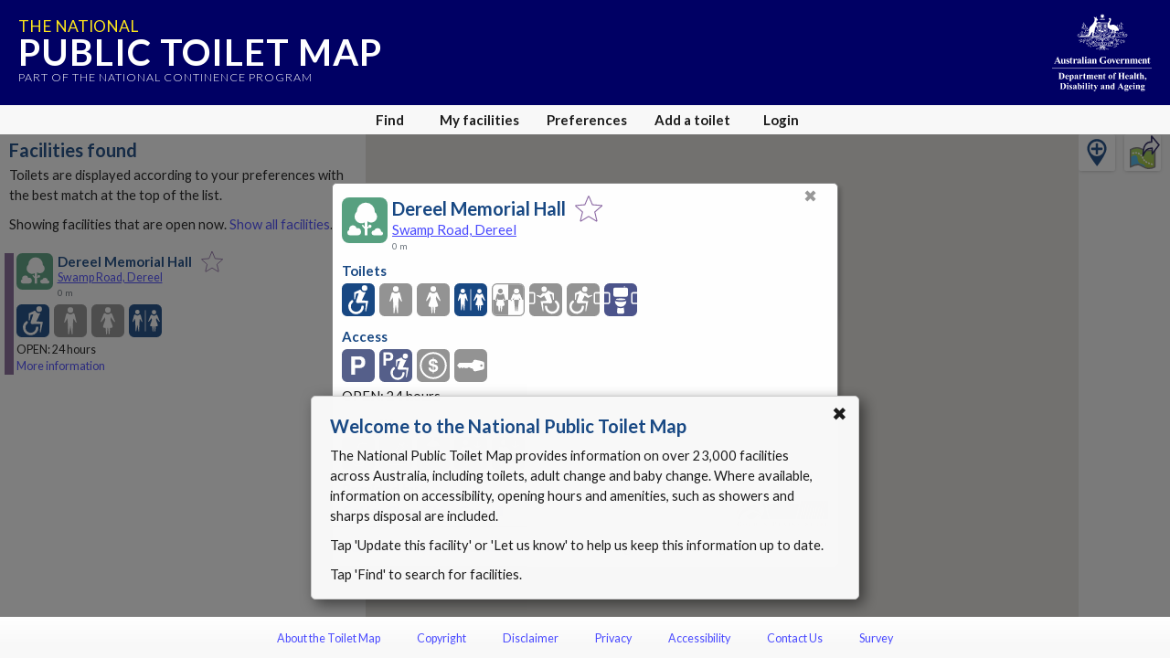

--- FILE ---
content_type: text/html; charset=utf-8
request_url: https://www.google.com/recaptcha/api2/anchor?ar=1&k=6Lfo0q0UAAAAAC4BRTCglldZarqoAaE3cZkwCAIy&co=aHR0cHM6Ly90b2lsZXRtYXAuZ292LmF1OjQ0Mw..&hl=en&v=PoyoqOPhxBO7pBk68S4YbpHZ&size=invisible&anchor-ms=20000&execute-ms=30000&cb=keqdgu84dyxc
body_size: 48874
content:
<!DOCTYPE HTML><html dir="ltr" lang="en"><head><meta http-equiv="Content-Type" content="text/html; charset=UTF-8">
<meta http-equiv="X-UA-Compatible" content="IE=edge">
<title>reCAPTCHA</title>
<style type="text/css">
/* cyrillic-ext */
@font-face {
  font-family: 'Roboto';
  font-style: normal;
  font-weight: 400;
  font-stretch: 100%;
  src: url(//fonts.gstatic.com/s/roboto/v48/KFO7CnqEu92Fr1ME7kSn66aGLdTylUAMa3GUBHMdazTgWw.woff2) format('woff2');
  unicode-range: U+0460-052F, U+1C80-1C8A, U+20B4, U+2DE0-2DFF, U+A640-A69F, U+FE2E-FE2F;
}
/* cyrillic */
@font-face {
  font-family: 'Roboto';
  font-style: normal;
  font-weight: 400;
  font-stretch: 100%;
  src: url(//fonts.gstatic.com/s/roboto/v48/KFO7CnqEu92Fr1ME7kSn66aGLdTylUAMa3iUBHMdazTgWw.woff2) format('woff2');
  unicode-range: U+0301, U+0400-045F, U+0490-0491, U+04B0-04B1, U+2116;
}
/* greek-ext */
@font-face {
  font-family: 'Roboto';
  font-style: normal;
  font-weight: 400;
  font-stretch: 100%;
  src: url(//fonts.gstatic.com/s/roboto/v48/KFO7CnqEu92Fr1ME7kSn66aGLdTylUAMa3CUBHMdazTgWw.woff2) format('woff2');
  unicode-range: U+1F00-1FFF;
}
/* greek */
@font-face {
  font-family: 'Roboto';
  font-style: normal;
  font-weight: 400;
  font-stretch: 100%;
  src: url(//fonts.gstatic.com/s/roboto/v48/KFO7CnqEu92Fr1ME7kSn66aGLdTylUAMa3-UBHMdazTgWw.woff2) format('woff2');
  unicode-range: U+0370-0377, U+037A-037F, U+0384-038A, U+038C, U+038E-03A1, U+03A3-03FF;
}
/* math */
@font-face {
  font-family: 'Roboto';
  font-style: normal;
  font-weight: 400;
  font-stretch: 100%;
  src: url(//fonts.gstatic.com/s/roboto/v48/KFO7CnqEu92Fr1ME7kSn66aGLdTylUAMawCUBHMdazTgWw.woff2) format('woff2');
  unicode-range: U+0302-0303, U+0305, U+0307-0308, U+0310, U+0312, U+0315, U+031A, U+0326-0327, U+032C, U+032F-0330, U+0332-0333, U+0338, U+033A, U+0346, U+034D, U+0391-03A1, U+03A3-03A9, U+03B1-03C9, U+03D1, U+03D5-03D6, U+03F0-03F1, U+03F4-03F5, U+2016-2017, U+2034-2038, U+203C, U+2040, U+2043, U+2047, U+2050, U+2057, U+205F, U+2070-2071, U+2074-208E, U+2090-209C, U+20D0-20DC, U+20E1, U+20E5-20EF, U+2100-2112, U+2114-2115, U+2117-2121, U+2123-214F, U+2190, U+2192, U+2194-21AE, U+21B0-21E5, U+21F1-21F2, U+21F4-2211, U+2213-2214, U+2216-22FF, U+2308-230B, U+2310, U+2319, U+231C-2321, U+2336-237A, U+237C, U+2395, U+239B-23B7, U+23D0, U+23DC-23E1, U+2474-2475, U+25AF, U+25B3, U+25B7, U+25BD, U+25C1, U+25CA, U+25CC, U+25FB, U+266D-266F, U+27C0-27FF, U+2900-2AFF, U+2B0E-2B11, U+2B30-2B4C, U+2BFE, U+3030, U+FF5B, U+FF5D, U+1D400-1D7FF, U+1EE00-1EEFF;
}
/* symbols */
@font-face {
  font-family: 'Roboto';
  font-style: normal;
  font-weight: 400;
  font-stretch: 100%;
  src: url(//fonts.gstatic.com/s/roboto/v48/KFO7CnqEu92Fr1ME7kSn66aGLdTylUAMaxKUBHMdazTgWw.woff2) format('woff2');
  unicode-range: U+0001-000C, U+000E-001F, U+007F-009F, U+20DD-20E0, U+20E2-20E4, U+2150-218F, U+2190, U+2192, U+2194-2199, U+21AF, U+21E6-21F0, U+21F3, U+2218-2219, U+2299, U+22C4-22C6, U+2300-243F, U+2440-244A, U+2460-24FF, U+25A0-27BF, U+2800-28FF, U+2921-2922, U+2981, U+29BF, U+29EB, U+2B00-2BFF, U+4DC0-4DFF, U+FFF9-FFFB, U+10140-1018E, U+10190-1019C, U+101A0, U+101D0-101FD, U+102E0-102FB, U+10E60-10E7E, U+1D2C0-1D2D3, U+1D2E0-1D37F, U+1F000-1F0FF, U+1F100-1F1AD, U+1F1E6-1F1FF, U+1F30D-1F30F, U+1F315, U+1F31C, U+1F31E, U+1F320-1F32C, U+1F336, U+1F378, U+1F37D, U+1F382, U+1F393-1F39F, U+1F3A7-1F3A8, U+1F3AC-1F3AF, U+1F3C2, U+1F3C4-1F3C6, U+1F3CA-1F3CE, U+1F3D4-1F3E0, U+1F3ED, U+1F3F1-1F3F3, U+1F3F5-1F3F7, U+1F408, U+1F415, U+1F41F, U+1F426, U+1F43F, U+1F441-1F442, U+1F444, U+1F446-1F449, U+1F44C-1F44E, U+1F453, U+1F46A, U+1F47D, U+1F4A3, U+1F4B0, U+1F4B3, U+1F4B9, U+1F4BB, U+1F4BF, U+1F4C8-1F4CB, U+1F4D6, U+1F4DA, U+1F4DF, U+1F4E3-1F4E6, U+1F4EA-1F4ED, U+1F4F7, U+1F4F9-1F4FB, U+1F4FD-1F4FE, U+1F503, U+1F507-1F50B, U+1F50D, U+1F512-1F513, U+1F53E-1F54A, U+1F54F-1F5FA, U+1F610, U+1F650-1F67F, U+1F687, U+1F68D, U+1F691, U+1F694, U+1F698, U+1F6AD, U+1F6B2, U+1F6B9-1F6BA, U+1F6BC, U+1F6C6-1F6CF, U+1F6D3-1F6D7, U+1F6E0-1F6EA, U+1F6F0-1F6F3, U+1F6F7-1F6FC, U+1F700-1F7FF, U+1F800-1F80B, U+1F810-1F847, U+1F850-1F859, U+1F860-1F887, U+1F890-1F8AD, U+1F8B0-1F8BB, U+1F8C0-1F8C1, U+1F900-1F90B, U+1F93B, U+1F946, U+1F984, U+1F996, U+1F9E9, U+1FA00-1FA6F, U+1FA70-1FA7C, U+1FA80-1FA89, U+1FA8F-1FAC6, U+1FACE-1FADC, U+1FADF-1FAE9, U+1FAF0-1FAF8, U+1FB00-1FBFF;
}
/* vietnamese */
@font-face {
  font-family: 'Roboto';
  font-style: normal;
  font-weight: 400;
  font-stretch: 100%;
  src: url(//fonts.gstatic.com/s/roboto/v48/KFO7CnqEu92Fr1ME7kSn66aGLdTylUAMa3OUBHMdazTgWw.woff2) format('woff2');
  unicode-range: U+0102-0103, U+0110-0111, U+0128-0129, U+0168-0169, U+01A0-01A1, U+01AF-01B0, U+0300-0301, U+0303-0304, U+0308-0309, U+0323, U+0329, U+1EA0-1EF9, U+20AB;
}
/* latin-ext */
@font-face {
  font-family: 'Roboto';
  font-style: normal;
  font-weight: 400;
  font-stretch: 100%;
  src: url(//fonts.gstatic.com/s/roboto/v48/KFO7CnqEu92Fr1ME7kSn66aGLdTylUAMa3KUBHMdazTgWw.woff2) format('woff2');
  unicode-range: U+0100-02BA, U+02BD-02C5, U+02C7-02CC, U+02CE-02D7, U+02DD-02FF, U+0304, U+0308, U+0329, U+1D00-1DBF, U+1E00-1E9F, U+1EF2-1EFF, U+2020, U+20A0-20AB, U+20AD-20C0, U+2113, U+2C60-2C7F, U+A720-A7FF;
}
/* latin */
@font-face {
  font-family: 'Roboto';
  font-style: normal;
  font-weight: 400;
  font-stretch: 100%;
  src: url(//fonts.gstatic.com/s/roboto/v48/KFO7CnqEu92Fr1ME7kSn66aGLdTylUAMa3yUBHMdazQ.woff2) format('woff2');
  unicode-range: U+0000-00FF, U+0131, U+0152-0153, U+02BB-02BC, U+02C6, U+02DA, U+02DC, U+0304, U+0308, U+0329, U+2000-206F, U+20AC, U+2122, U+2191, U+2193, U+2212, U+2215, U+FEFF, U+FFFD;
}
/* cyrillic-ext */
@font-face {
  font-family: 'Roboto';
  font-style: normal;
  font-weight: 500;
  font-stretch: 100%;
  src: url(//fonts.gstatic.com/s/roboto/v48/KFO7CnqEu92Fr1ME7kSn66aGLdTylUAMa3GUBHMdazTgWw.woff2) format('woff2');
  unicode-range: U+0460-052F, U+1C80-1C8A, U+20B4, U+2DE0-2DFF, U+A640-A69F, U+FE2E-FE2F;
}
/* cyrillic */
@font-face {
  font-family: 'Roboto';
  font-style: normal;
  font-weight: 500;
  font-stretch: 100%;
  src: url(//fonts.gstatic.com/s/roboto/v48/KFO7CnqEu92Fr1ME7kSn66aGLdTylUAMa3iUBHMdazTgWw.woff2) format('woff2');
  unicode-range: U+0301, U+0400-045F, U+0490-0491, U+04B0-04B1, U+2116;
}
/* greek-ext */
@font-face {
  font-family: 'Roboto';
  font-style: normal;
  font-weight: 500;
  font-stretch: 100%;
  src: url(//fonts.gstatic.com/s/roboto/v48/KFO7CnqEu92Fr1ME7kSn66aGLdTylUAMa3CUBHMdazTgWw.woff2) format('woff2');
  unicode-range: U+1F00-1FFF;
}
/* greek */
@font-face {
  font-family: 'Roboto';
  font-style: normal;
  font-weight: 500;
  font-stretch: 100%;
  src: url(//fonts.gstatic.com/s/roboto/v48/KFO7CnqEu92Fr1ME7kSn66aGLdTylUAMa3-UBHMdazTgWw.woff2) format('woff2');
  unicode-range: U+0370-0377, U+037A-037F, U+0384-038A, U+038C, U+038E-03A1, U+03A3-03FF;
}
/* math */
@font-face {
  font-family: 'Roboto';
  font-style: normal;
  font-weight: 500;
  font-stretch: 100%;
  src: url(//fonts.gstatic.com/s/roboto/v48/KFO7CnqEu92Fr1ME7kSn66aGLdTylUAMawCUBHMdazTgWw.woff2) format('woff2');
  unicode-range: U+0302-0303, U+0305, U+0307-0308, U+0310, U+0312, U+0315, U+031A, U+0326-0327, U+032C, U+032F-0330, U+0332-0333, U+0338, U+033A, U+0346, U+034D, U+0391-03A1, U+03A3-03A9, U+03B1-03C9, U+03D1, U+03D5-03D6, U+03F0-03F1, U+03F4-03F5, U+2016-2017, U+2034-2038, U+203C, U+2040, U+2043, U+2047, U+2050, U+2057, U+205F, U+2070-2071, U+2074-208E, U+2090-209C, U+20D0-20DC, U+20E1, U+20E5-20EF, U+2100-2112, U+2114-2115, U+2117-2121, U+2123-214F, U+2190, U+2192, U+2194-21AE, U+21B0-21E5, U+21F1-21F2, U+21F4-2211, U+2213-2214, U+2216-22FF, U+2308-230B, U+2310, U+2319, U+231C-2321, U+2336-237A, U+237C, U+2395, U+239B-23B7, U+23D0, U+23DC-23E1, U+2474-2475, U+25AF, U+25B3, U+25B7, U+25BD, U+25C1, U+25CA, U+25CC, U+25FB, U+266D-266F, U+27C0-27FF, U+2900-2AFF, U+2B0E-2B11, U+2B30-2B4C, U+2BFE, U+3030, U+FF5B, U+FF5D, U+1D400-1D7FF, U+1EE00-1EEFF;
}
/* symbols */
@font-face {
  font-family: 'Roboto';
  font-style: normal;
  font-weight: 500;
  font-stretch: 100%;
  src: url(//fonts.gstatic.com/s/roboto/v48/KFO7CnqEu92Fr1ME7kSn66aGLdTylUAMaxKUBHMdazTgWw.woff2) format('woff2');
  unicode-range: U+0001-000C, U+000E-001F, U+007F-009F, U+20DD-20E0, U+20E2-20E4, U+2150-218F, U+2190, U+2192, U+2194-2199, U+21AF, U+21E6-21F0, U+21F3, U+2218-2219, U+2299, U+22C4-22C6, U+2300-243F, U+2440-244A, U+2460-24FF, U+25A0-27BF, U+2800-28FF, U+2921-2922, U+2981, U+29BF, U+29EB, U+2B00-2BFF, U+4DC0-4DFF, U+FFF9-FFFB, U+10140-1018E, U+10190-1019C, U+101A0, U+101D0-101FD, U+102E0-102FB, U+10E60-10E7E, U+1D2C0-1D2D3, U+1D2E0-1D37F, U+1F000-1F0FF, U+1F100-1F1AD, U+1F1E6-1F1FF, U+1F30D-1F30F, U+1F315, U+1F31C, U+1F31E, U+1F320-1F32C, U+1F336, U+1F378, U+1F37D, U+1F382, U+1F393-1F39F, U+1F3A7-1F3A8, U+1F3AC-1F3AF, U+1F3C2, U+1F3C4-1F3C6, U+1F3CA-1F3CE, U+1F3D4-1F3E0, U+1F3ED, U+1F3F1-1F3F3, U+1F3F5-1F3F7, U+1F408, U+1F415, U+1F41F, U+1F426, U+1F43F, U+1F441-1F442, U+1F444, U+1F446-1F449, U+1F44C-1F44E, U+1F453, U+1F46A, U+1F47D, U+1F4A3, U+1F4B0, U+1F4B3, U+1F4B9, U+1F4BB, U+1F4BF, U+1F4C8-1F4CB, U+1F4D6, U+1F4DA, U+1F4DF, U+1F4E3-1F4E6, U+1F4EA-1F4ED, U+1F4F7, U+1F4F9-1F4FB, U+1F4FD-1F4FE, U+1F503, U+1F507-1F50B, U+1F50D, U+1F512-1F513, U+1F53E-1F54A, U+1F54F-1F5FA, U+1F610, U+1F650-1F67F, U+1F687, U+1F68D, U+1F691, U+1F694, U+1F698, U+1F6AD, U+1F6B2, U+1F6B9-1F6BA, U+1F6BC, U+1F6C6-1F6CF, U+1F6D3-1F6D7, U+1F6E0-1F6EA, U+1F6F0-1F6F3, U+1F6F7-1F6FC, U+1F700-1F7FF, U+1F800-1F80B, U+1F810-1F847, U+1F850-1F859, U+1F860-1F887, U+1F890-1F8AD, U+1F8B0-1F8BB, U+1F8C0-1F8C1, U+1F900-1F90B, U+1F93B, U+1F946, U+1F984, U+1F996, U+1F9E9, U+1FA00-1FA6F, U+1FA70-1FA7C, U+1FA80-1FA89, U+1FA8F-1FAC6, U+1FACE-1FADC, U+1FADF-1FAE9, U+1FAF0-1FAF8, U+1FB00-1FBFF;
}
/* vietnamese */
@font-face {
  font-family: 'Roboto';
  font-style: normal;
  font-weight: 500;
  font-stretch: 100%;
  src: url(//fonts.gstatic.com/s/roboto/v48/KFO7CnqEu92Fr1ME7kSn66aGLdTylUAMa3OUBHMdazTgWw.woff2) format('woff2');
  unicode-range: U+0102-0103, U+0110-0111, U+0128-0129, U+0168-0169, U+01A0-01A1, U+01AF-01B0, U+0300-0301, U+0303-0304, U+0308-0309, U+0323, U+0329, U+1EA0-1EF9, U+20AB;
}
/* latin-ext */
@font-face {
  font-family: 'Roboto';
  font-style: normal;
  font-weight: 500;
  font-stretch: 100%;
  src: url(//fonts.gstatic.com/s/roboto/v48/KFO7CnqEu92Fr1ME7kSn66aGLdTylUAMa3KUBHMdazTgWw.woff2) format('woff2');
  unicode-range: U+0100-02BA, U+02BD-02C5, U+02C7-02CC, U+02CE-02D7, U+02DD-02FF, U+0304, U+0308, U+0329, U+1D00-1DBF, U+1E00-1E9F, U+1EF2-1EFF, U+2020, U+20A0-20AB, U+20AD-20C0, U+2113, U+2C60-2C7F, U+A720-A7FF;
}
/* latin */
@font-face {
  font-family: 'Roboto';
  font-style: normal;
  font-weight: 500;
  font-stretch: 100%;
  src: url(//fonts.gstatic.com/s/roboto/v48/KFO7CnqEu92Fr1ME7kSn66aGLdTylUAMa3yUBHMdazQ.woff2) format('woff2');
  unicode-range: U+0000-00FF, U+0131, U+0152-0153, U+02BB-02BC, U+02C6, U+02DA, U+02DC, U+0304, U+0308, U+0329, U+2000-206F, U+20AC, U+2122, U+2191, U+2193, U+2212, U+2215, U+FEFF, U+FFFD;
}
/* cyrillic-ext */
@font-face {
  font-family: 'Roboto';
  font-style: normal;
  font-weight: 900;
  font-stretch: 100%;
  src: url(//fonts.gstatic.com/s/roboto/v48/KFO7CnqEu92Fr1ME7kSn66aGLdTylUAMa3GUBHMdazTgWw.woff2) format('woff2');
  unicode-range: U+0460-052F, U+1C80-1C8A, U+20B4, U+2DE0-2DFF, U+A640-A69F, U+FE2E-FE2F;
}
/* cyrillic */
@font-face {
  font-family: 'Roboto';
  font-style: normal;
  font-weight: 900;
  font-stretch: 100%;
  src: url(//fonts.gstatic.com/s/roboto/v48/KFO7CnqEu92Fr1ME7kSn66aGLdTylUAMa3iUBHMdazTgWw.woff2) format('woff2');
  unicode-range: U+0301, U+0400-045F, U+0490-0491, U+04B0-04B1, U+2116;
}
/* greek-ext */
@font-face {
  font-family: 'Roboto';
  font-style: normal;
  font-weight: 900;
  font-stretch: 100%;
  src: url(//fonts.gstatic.com/s/roboto/v48/KFO7CnqEu92Fr1ME7kSn66aGLdTylUAMa3CUBHMdazTgWw.woff2) format('woff2');
  unicode-range: U+1F00-1FFF;
}
/* greek */
@font-face {
  font-family: 'Roboto';
  font-style: normal;
  font-weight: 900;
  font-stretch: 100%;
  src: url(//fonts.gstatic.com/s/roboto/v48/KFO7CnqEu92Fr1ME7kSn66aGLdTylUAMa3-UBHMdazTgWw.woff2) format('woff2');
  unicode-range: U+0370-0377, U+037A-037F, U+0384-038A, U+038C, U+038E-03A1, U+03A3-03FF;
}
/* math */
@font-face {
  font-family: 'Roboto';
  font-style: normal;
  font-weight: 900;
  font-stretch: 100%;
  src: url(//fonts.gstatic.com/s/roboto/v48/KFO7CnqEu92Fr1ME7kSn66aGLdTylUAMawCUBHMdazTgWw.woff2) format('woff2');
  unicode-range: U+0302-0303, U+0305, U+0307-0308, U+0310, U+0312, U+0315, U+031A, U+0326-0327, U+032C, U+032F-0330, U+0332-0333, U+0338, U+033A, U+0346, U+034D, U+0391-03A1, U+03A3-03A9, U+03B1-03C9, U+03D1, U+03D5-03D6, U+03F0-03F1, U+03F4-03F5, U+2016-2017, U+2034-2038, U+203C, U+2040, U+2043, U+2047, U+2050, U+2057, U+205F, U+2070-2071, U+2074-208E, U+2090-209C, U+20D0-20DC, U+20E1, U+20E5-20EF, U+2100-2112, U+2114-2115, U+2117-2121, U+2123-214F, U+2190, U+2192, U+2194-21AE, U+21B0-21E5, U+21F1-21F2, U+21F4-2211, U+2213-2214, U+2216-22FF, U+2308-230B, U+2310, U+2319, U+231C-2321, U+2336-237A, U+237C, U+2395, U+239B-23B7, U+23D0, U+23DC-23E1, U+2474-2475, U+25AF, U+25B3, U+25B7, U+25BD, U+25C1, U+25CA, U+25CC, U+25FB, U+266D-266F, U+27C0-27FF, U+2900-2AFF, U+2B0E-2B11, U+2B30-2B4C, U+2BFE, U+3030, U+FF5B, U+FF5D, U+1D400-1D7FF, U+1EE00-1EEFF;
}
/* symbols */
@font-face {
  font-family: 'Roboto';
  font-style: normal;
  font-weight: 900;
  font-stretch: 100%;
  src: url(//fonts.gstatic.com/s/roboto/v48/KFO7CnqEu92Fr1ME7kSn66aGLdTylUAMaxKUBHMdazTgWw.woff2) format('woff2');
  unicode-range: U+0001-000C, U+000E-001F, U+007F-009F, U+20DD-20E0, U+20E2-20E4, U+2150-218F, U+2190, U+2192, U+2194-2199, U+21AF, U+21E6-21F0, U+21F3, U+2218-2219, U+2299, U+22C4-22C6, U+2300-243F, U+2440-244A, U+2460-24FF, U+25A0-27BF, U+2800-28FF, U+2921-2922, U+2981, U+29BF, U+29EB, U+2B00-2BFF, U+4DC0-4DFF, U+FFF9-FFFB, U+10140-1018E, U+10190-1019C, U+101A0, U+101D0-101FD, U+102E0-102FB, U+10E60-10E7E, U+1D2C0-1D2D3, U+1D2E0-1D37F, U+1F000-1F0FF, U+1F100-1F1AD, U+1F1E6-1F1FF, U+1F30D-1F30F, U+1F315, U+1F31C, U+1F31E, U+1F320-1F32C, U+1F336, U+1F378, U+1F37D, U+1F382, U+1F393-1F39F, U+1F3A7-1F3A8, U+1F3AC-1F3AF, U+1F3C2, U+1F3C4-1F3C6, U+1F3CA-1F3CE, U+1F3D4-1F3E0, U+1F3ED, U+1F3F1-1F3F3, U+1F3F5-1F3F7, U+1F408, U+1F415, U+1F41F, U+1F426, U+1F43F, U+1F441-1F442, U+1F444, U+1F446-1F449, U+1F44C-1F44E, U+1F453, U+1F46A, U+1F47D, U+1F4A3, U+1F4B0, U+1F4B3, U+1F4B9, U+1F4BB, U+1F4BF, U+1F4C8-1F4CB, U+1F4D6, U+1F4DA, U+1F4DF, U+1F4E3-1F4E6, U+1F4EA-1F4ED, U+1F4F7, U+1F4F9-1F4FB, U+1F4FD-1F4FE, U+1F503, U+1F507-1F50B, U+1F50D, U+1F512-1F513, U+1F53E-1F54A, U+1F54F-1F5FA, U+1F610, U+1F650-1F67F, U+1F687, U+1F68D, U+1F691, U+1F694, U+1F698, U+1F6AD, U+1F6B2, U+1F6B9-1F6BA, U+1F6BC, U+1F6C6-1F6CF, U+1F6D3-1F6D7, U+1F6E0-1F6EA, U+1F6F0-1F6F3, U+1F6F7-1F6FC, U+1F700-1F7FF, U+1F800-1F80B, U+1F810-1F847, U+1F850-1F859, U+1F860-1F887, U+1F890-1F8AD, U+1F8B0-1F8BB, U+1F8C0-1F8C1, U+1F900-1F90B, U+1F93B, U+1F946, U+1F984, U+1F996, U+1F9E9, U+1FA00-1FA6F, U+1FA70-1FA7C, U+1FA80-1FA89, U+1FA8F-1FAC6, U+1FACE-1FADC, U+1FADF-1FAE9, U+1FAF0-1FAF8, U+1FB00-1FBFF;
}
/* vietnamese */
@font-face {
  font-family: 'Roboto';
  font-style: normal;
  font-weight: 900;
  font-stretch: 100%;
  src: url(//fonts.gstatic.com/s/roboto/v48/KFO7CnqEu92Fr1ME7kSn66aGLdTylUAMa3OUBHMdazTgWw.woff2) format('woff2');
  unicode-range: U+0102-0103, U+0110-0111, U+0128-0129, U+0168-0169, U+01A0-01A1, U+01AF-01B0, U+0300-0301, U+0303-0304, U+0308-0309, U+0323, U+0329, U+1EA0-1EF9, U+20AB;
}
/* latin-ext */
@font-face {
  font-family: 'Roboto';
  font-style: normal;
  font-weight: 900;
  font-stretch: 100%;
  src: url(//fonts.gstatic.com/s/roboto/v48/KFO7CnqEu92Fr1ME7kSn66aGLdTylUAMa3KUBHMdazTgWw.woff2) format('woff2');
  unicode-range: U+0100-02BA, U+02BD-02C5, U+02C7-02CC, U+02CE-02D7, U+02DD-02FF, U+0304, U+0308, U+0329, U+1D00-1DBF, U+1E00-1E9F, U+1EF2-1EFF, U+2020, U+20A0-20AB, U+20AD-20C0, U+2113, U+2C60-2C7F, U+A720-A7FF;
}
/* latin */
@font-face {
  font-family: 'Roboto';
  font-style: normal;
  font-weight: 900;
  font-stretch: 100%;
  src: url(//fonts.gstatic.com/s/roboto/v48/KFO7CnqEu92Fr1ME7kSn66aGLdTylUAMa3yUBHMdazQ.woff2) format('woff2');
  unicode-range: U+0000-00FF, U+0131, U+0152-0153, U+02BB-02BC, U+02C6, U+02DA, U+02DC, U+0304, U+0308, U+0329, U+2000-206F, U+20AC, U+2122, U+2191, U+2193, U+2212, U+2215, U+FEFF, U+FFFD;
}

</style>
<link rel="stylesheet" type="text/css" href="https://www.gstatic.com/recaptcha/releases/PoyoqOPhxBO7pBk68S4YbpHZ/styles__ltr.css">
<script nonce="z3fKgMPKbhC0TMKYnzZ3Cg" type="text/javascript">window['__recaptcha_api'] = 'https://www.google.com/recaptcha/api2/';</script>
<script type="text/javascript" src="https://www.gstatic.com/recaptcha/releases/PoyoqOPhxBO7pBk68S4YbpHZ/recaptcha__en.js" nonce="z3fKgMPKbhC0TMKYnzZ3Cg">
      
    </script></head>
<body><div id="rc-anchor-alert" class="rc-anchor-alert"></div>
<input type="hidden" id="recaptcha-token" value="[base64]">
<script type="text/javascript" nonce="z3fKgMPKbhC0TMKYnzZ3Cg">
      recaptcha.anchor.Main.init("[\x22ainput\x22,[\x22bgdata\x22,\x22\x22,\[base64]/[base64]/bmV3IFpbdF0obVswXSk6Sz09Mj9uZXcgWlt0XShtWzBdLG1bMV0pOks9PTM/bmV3IFpbdF0obVswXSxtWzFdLG1bMl0pOks9PTQ/[base64]/[base64]/[base64]/[base64]/[base64]/[base64]/[base64]/[base64]/[base64]/[base64]/[base64]/[base64]/[base64]/[base64]\\u003d\\u003d\x22,\[base64]\\u003d\\u003d\x22,\x22JMKcWhbDh8OEwoNTw6g1EsOZFwzDghPCuSAyw60qw67Du8Kcw6/CsWIRLUpuUMO8CsO/K8ORw7TDhSlrwovCmMO/Rg8jdcObesOYwpbDmcOCLBfDlcKYw4Qww60EWyjDp8KOfQ/Cq3xQw47Co8KEbcKpwq/CnV8Qw6LDpcKGCsOLFsOYwpAkKnnCkyMPd0hjwp7CrSQsIMKAw4LCuxLDkMOXwpMODw3ClHHCm8O3wrZgElR9wqMgQVvCtg/CvsOGQzsQwobDsAgtUF8YeXoGWxzDoy99w5ESw55dIcKiw4ZofMOndsK9woRpw6o3cwdcw7zDvnZww5V5PsODw4UywozDp07CsxQ+Z8O+w792wqJBVMKpwr/[base64]/CpcKzSHUQwptYby7CicOKwr0Ywr92wrrCh27CosKFNQDCpzRYS8OsWirDmycVTsKtw7FQGmBofcOLw75CA8KoJcOtJmpCAmvCscOlbcO+bE3Co8OhNSjCnSXCvSgKw5PDtnkDcMONwp3DrXUBHj0Jw7fDs8O6QiEsNcOnEMK2w47CqU/[base64]/DmcKYwrhpAsOzaE7DsT8cwoBVw5BlFWU5wp7DgMOzw7QUHGtFACHCh8KfEcKrTMOww7h1Ox8rwpIRw7zClRwHw4LDlsKVFcO+DsKOHcKpZX7CsEJUcUrDv8KkwpdiNMOww67Ds8KURl/CkQrDrcOCI8KNwoARwq/Dt8OkwrDDvsKPZMOAw5/CiVkvZsO5wrnCscO9HnPCj2wJE8O4F1pwwpHDgsOrZXDDj1gCYcOfwo19Xk5vKyTCjcKRw6F3a8OPCiTCkA7DtcK3w7MdwrISwrHDiW/DgXIawoLCssKdwopwKsKxVMOnBQPCgMKjEmwNwpFCKn4sTG7CncKdwrQDLmRsJ8Kcwp3Dn3jDvMK4w49HwopYwrTDgsKnAUctHcOLBDfCiz/DsMO7w4RhEF7CnMKTU1/[base64]/w6fCgcO5w54iwrLDvcOvMQNzw6FrcsOvYDlSwoY6w7zDiVpFLF7CiC3Dm8OPw6VaI8Kowp03wqMFw4jDh8KIP39Ewr3Ct28VLcO0OsKjFcO4wpvCgwshYcKjwoLCg8OwBnxjw5/DtsO1wpBGccOuw7nCsCY6TnrDoEjDvMOHw4xsw6nDksKfwqHDrDjDs0jCkSbDmcO3wpBKw7lfZ8KxwrNibBgqbMKQKnNLBcKqwoxuw5HCkwvDt1vDpH3DqcKnw47DvXzDl8O7w7nDomLDtcKtw4bCjTxnw4Qzw6Ekw5AcdisAEsKuwrAPwpDDgcK9wrnDt8KDPC/[base64]/[base64]/DhV7CkHEuwpvCqcOkw5rDuBXDs8KzKk8wFcKLw7rDqGldwr3DnMOgwpXDvsK6LC3CkEhDMClsdxDDnFrCtHLDsnYfwqlVw4jDr8O4Wmkow5PDmMOvw6BlVHXDrMKqcsOiYMObJMKTwrZQI0UUw7BEw5TDhULDpcK/XcKiw53DnsK0w7zDuAh8SkVHw4hYK8Kcw6UoeDTDhwPCo8OFw7HDpMKlw7fCkMKjLSDDl8Ohw6DCqH/DosObKG/DoMOgwoXDuA/CpUsAw4otwozCt8OgeFZ7AmjClsOSwpvCmMOsU8OgdcOqKcK3WMKgGMOcTwnCuRJ6ZcKqwojDoMOUwqPCnmpFMsKKwpLDoMO1Wg8nwoLDn8KdJV3CvCodeQTCuw4aQsOvexXDlAI/bXrCjsKhCmvClV4TwrVsI8OgecOAw7fDlMO+wrpfwo/CuBXCucOhwrXCtHcqw7zCtcKJwpYDw69oHcOSw6geAcOXQ1AwwpTCu8OFw4NMwqpwwp3CjMKFWsOvCMOuBcKkAcOCw6QzLgjDum3DqsOkwpEddcK1O8KNeB3DmcOww41uwr/CoUfDu0fDkMOGw5RPw4BVZ8OWwpzCjcO7K8K3RMOPwoDDq0EBw4REcx4QwrQzwqU/woooVAIwwq/CkgRKfsKGwqlTw6XDnSvCvRdlW3LDm1nCusOawr9twqnClBXDrcOTwp/ClsONag90woXCt8O3fcO9w6fDoEzCtWvDjMOOw7fCqcKpa2/DvnzDhnbDjMKlQcOvUm9uQ3cvwo7CmzFJw4bDmMOyOMKyw5/DjHg/w61pT8OkwrA+YW9rDXHCuyXCqkJvZ8O8w6h+EMO/woAtaCHCknYQw43DrsKIKsKlVcKPN8OPwovCmMK/w4tTwoIKQcOQc0DDo3Nyw5nDqx7CsQsuwpxaB8OdwpA/wrfCpsOZwohlbSApwoTCrMOPTXPDk8KHXcKfw4Q8w51IDsOEBsKkIcKgw7p3JsOpEQXCr3EcYnp9w5/[base64]/Dv23CpxHCqsKvwrUDAn7DgMK+BcOewrt+AXTDmsKKHMKGwoDCpcO9ZcOaEz0DEsOCBAlRwrrCpcK1TsOxwr9Ce8K/[base64]/[base64]/[base64]/w4vCphNYF1cYw5TCgGgPw5rDtHDDnsKjwqJbUgPCusKmCyvDisO1WUfCoRnCu2YwL8KBw7TCpcO2w49/csKsAMKQwoJkw63CgHoHaMOPVsO6UioZw4DDhFNnwqAzLcK+UsO3GErCql8uFcO5wqDCvC3Du8OVaMO8XFoRLX0cw612NirDpHwpw7rCmWTCgXVKFQvDoA/DgsKWw54Uw7PDksKUE8ObSxpMBcOzwoIqb2/DtMKzIcKswpDCpBBtE8Oiw6oyYMKyw7U9VSFuw6l+w7zDtWhobMO2w7DDmsOiKsOqw5s9woVmwos6w7xhEzlVwoLCtsOPCHXCoSVZc8ONK8OgbcK9w7QVLyHDjcOSw6LChsKhw6TDpCvCvC/CmiTDumvChT3Ch8OLwpDDrGXCmEEzZcKIwpvCjhnCrV7DsEc6w54Wwr/DoMOLwpXDrDpwUMOiw6/CgsK4esOWwqTDocOTwpTCnzINwpMWwpRKwqRaw7LCg24zwo1uWEbDvMOgSjXCmGjCpsKKF8ONw4gDw7kbOMOywprDmcOJEmHCvTooPCjDkwJQwqVhw7PCh0t8IiXDkhsbRMKkEGRJwokMCBJ6w6LDqcKsNxZqw6dyw5p/w6QPZMOab8O/wofCisKXwrvDssOfw4VNw5vCqABOwqHCrTDCucKIe0/CiWvDucO2LcOxBigXw5cBw5FSJGbCrAVjwp0rw4FqGFsvaMOpC8OAF8KFO8Owwr9gw7jCo8K5FHDCpn5bwrYjVMKpw4bCigM4SXbCoQLDvF1/w63CqhgxT8O6NCDCsnDChSZIRw7DpsOsw6pZWcKNC8KcwrBSwrkMwqs+B2Rpwq3Dj8K/wqjCsG9Ewp7DlEwCLEJRJsOUwo3CmWTCrC4Twr7Dth0WZVQoKcOIF33CqMKVwpnCmcKrdFHDmBxiDsOTwq8VXkvCncKHwqhsC3EaScOzw6PDvibDrMO3wrdUfBXCnhpvw6xLwplGL8OBETzDh3bDncOhwo8Zw4FmGRHDv8O0ZmrCocOfw7rCicKmZCp/PsKjwq3Dhjw3dUYPwr4VAWvDrlrCqhx2W8OKw6Ivw5LChm/[base64]/Cg23Ci8OSwrrCtMKDwoROFhrDpMKdQ8OWYSDCucKpwpjCkiw8w4HClGFnworDtV4dwoTCu8O0wpV2w6Y5wpPDhsKcAMOHwpbDtzVJwospwpdaw67DtcK/w7kGw7FLJsOvID7DkA7Dp8Oqw5lmw75aw4ljw5I3Wx1cEcKZEMKFwr0lNkPDpQHDssOMCVsfD8KWMWd5w5kNw7vDj8O4w63Cu8KsLMKhLMOXd1rDmsKqJcKMw5/Ch8OAI8OLwrrCv3bDoHfDvyLCsC9zB8KBG8OnXxnDnMKZAmEfw6TCmRrCi0EmwpvDosKew6Z+wqrCvMOwA8OJCcODA8KBw6MSOi7Cly9JZQbCpcOybj9CBMKfwqUowok+fMONw5tJw6hjwrZWBMOnBcKlwrlFTCYkw7JvwpzCqcOdSsORTBvCkMOkw5hZw7/Dv8KNe8KNw5DCocOAwrM/wrTCjcOcGEfDhDA1wrDDr8OMJGdrLMOuPWHDicKxwp16w5XDssOcwq0VwrrDny9Tw6l3w6Q/wq4Sbz3ClDjCuk7Ci17Ct8OUcQjClHNOfsKoeRHCrsO6w4IwAj84InEGGsKXw47CmcOUbVTDgydMEnMBIyHCuwwIeQZmHjhRXMKZEFzDtsOrC8KCwrTDksKSUWYgFgHCjsOAc8Kvw7XDrVrDr03Do8OxwoXCnDgJWMKkwqDCqg/CgmfDoMKVwqbDnMOsQ2JZGEjDknUULT97CsObwrHDqH4QOVgjViHCpcOPQcOnfsOeL8KoPcOdwqRAMSjDrsOkGlzDoMKUw5pTA8OFw49uwrfCp0F/wp/DqGYdGMOjUMOSY8OEXwbCvH/DpBZQwqHDoRrCk14pO2XDqsKrBMO0WyvDgl57McOHwqhtNlnCgixUw7QVw4vCq8OMwr58aEnCnSTCgyg/w4fDlW18wr7DgHFXwo7CkV9kw4jCnXsgwq8LwocKwow9w6hcw6sRIcKGwrLDiQ/ClcKiJ8KiT8Kzwo7CqR1feS4BWcKwwo7CosOlAMKUwptPwoJbBVJdwojCswQDw5/CvSZGw53Ct2p5w7E2w7zDohsDwrRaw4/Ck8KNLVfDsFcMbMOpQcK9wrvCncO0Nz06PsObw6DCoD3ClsK2w7nDu8K4YsK6PW4cRwpcw5jCvCg7w4fDncOQw5tGwr0ow7vCqgXDn8KSU8KVwrorfhkNVcKuwpM/wpvCscOfw5A3PMK3K8KiT3zDlsOVwq/Ch03DoMKgVMOVIcOVKXFhQjA1w49Ow5FAw4TDgT7CilouUcOTeDDDnHIMUMOjw6PCm2RQwoLCoSJIW2bCnQzDmBoLw4I6F8OaRSF0wo0uFRJMwo7CnRzDl8OgwoxTMsOxUsOZNMKdw4shCcKqw7TDp8OYUcKgw6nCtsOdPnrDo8K2w7AZM0LDp2/DrkUiTMOZRHJiw5PCtH/DjMOlEWPDkEAiw5J1wrfClsOSwoTDr8KfcX/Cp0HCpMOTw4TCnMODOMO+w7UWwqrCgsO/LUw+fD8TOsKkwqXCnmPDh3zCsicUwqYgwo/CtsO6VsKwIAzCr04/a8OPwrLCh3p6f3F7wqvCli9zw59CZSfDv1jCrWMcBcKmw4PDg8Krw44qGUbDnMOfwpjCtcOxH8KPbMK6cMOiwpHDhl/[base64]/DFXClisIw5XCmcOEwpBnw7nDscOUwofDrG0SK8OowpLCrcKvwpdDWsO/QVnCi8OlaQzDusKKbcKWaFpidEVHwpQcRWR8bsOnYMO1w5bCg8KFw74pfMKRC8KYNCRdBMOUw5PCp2HDmQLCgHvCty0xOcKJecKPw6NYw494woVqPi/[base64]/YMO9woLDmcOIw4TDgsOrLELDqcK7bmnChcOJwqEfwrnClMK3w4FcRMOPw55rwokpwpDDokYtw6x0YsODwptbeMO3wqPCn8Kcw6RqwqDDrMOiA8K/w5Vzw77CsHJdfsKGw6wKwr7CsFXDkTrDjhEWw6hzc33DiXLDt1tNwrfDusOVNQJgw6wZMV/CqcKyw4/[base64]/[base64]/DvMOhw6vCk8KtByzCqsOzwollwoU8wr98MsO4d2F9JMOYScKtDcOAMzjCm0cdw7HDuHQOw4RtwpkIw5DCiVFiEcO1woLCinQRw53CjmzCj8KgMF3CgcOmEWgneR0lXMKMwqfDh1bCi8OKw53Dm1HDmsOQYA3DhC5mw756w6w0w5/CssKOwqJXKsKPF0rClw/ChkvCgTjDmQAXw5HDtMOVCTQwwrAiWMOow5MhbcO7GENhSsKtNcOTY8KtwrvCoGLDtwtrCMKpCArCpMOdwpDDoXI7wrxnEMKjH8OCw7HDh0BPw4/DpGhDw6/CssKkw7TDrcOmwpbCiFPDky5gw7bCnV/Cn8KfZXU9w7vCs8KeClvDqsKew5cjVGHDuCbDo8KMwobCtkwSwofDqkHCrMONw7hXwoVCw5DCjQsANMO4w5PDqz55JcOKa8K3FAPDisKwQwTCgcKBwrAMwr8OIT3Ci8OvwrAlF8K8wqYPXsKQUMO+HMK1OgZqwowTwr1nwobDuWHDrUzCtMOZwr7DssKdKMKhwrLCiB/CjcKbbMKdQlFoCiIUMcKpwoLChwQqw5HCh13CtiTDnyAqw6nCssKaw5NIb2x8w6/[base64]/CmFbDi8KVA1QVDyfCjMOiUirCrcKWwrUTwpTCsh8wwolpw4rCqlLCpcOWw6LDscONJMOOWMKxIsKNUsK+wppLFcO6w6rDtnxGWsOHMcKaPMOuKsORLRzCosKkwpkCXBXCrQ7CiMOUw43CsmQLwo0Jw5rDoTbCuWlAwpfDocKWw6/[base64]/[base64]/CjXB1wqp6w4BWwobCoTFlwofChCJsD8K5woFCwq3Ch8Klw58sw5UqDMKsfnbCmWh5Z8OZJy05w5/DvMOhJ8KPOXAtwqprYsK5d8K9wrUzwqXCjcOGeAMlw4NlwozCmQjCmcOadsOKFSDCsMKhwoVMw64Dw4jDmCDDrlpowpw7Cz/DtxNeGMOgwprDs1gTw5XCvcOBShkUw7vCtcOfw4bDuMOmCCBSwp8lwq3Chxk9YTvDnCXCusOmwrTCmAZIZ8KhCsOTworDoyTCs0DChcKwP0onw59+GU/[base64]/woV/[base64]/DnkQuBMOIQsKyw6nChh/Cp8OWIsKQAD3ChMK3A8KQw40YAgMZccODD8Oaw7rDpsOwwphFTcKGTsOuw51Nw6bDp8KcFU3DiDYFwolvVUtOw7/Ckg7Cv8OTJXpEwosMNnvDn8O8wozCvcO2w67Cv8KFwqnDvwJNwqDCkV3CksKpwq82exDDuMOqwpDCvsK5wpp/[base64]/XsOKMnjDnRAyw4XCtcK5wpNuwpzDj8OiwrgJEz/DvcOcwogMwrVYwrLCrUljw78bwpzDtVp3w5x0KVnChMKow64RPVhWwrTDjsOUOUhJHsKvw7k+wpFpXwwGaMOqwo1DER09Sx5Twp1FXcOAw6Rdwp4ow73CucKHw4BXCsKtSDLDqsOOw7vCvcKKw5lGEsKtX8OLw5/CvSVqCcKkwqrDr8KlwrsKwovCiz0pI8KqbUNSJsOtw6I5JMOMYMKIGnbCs19wGcKQCRvCgcO7VCrCkMOCwqbDnMKGF8KDwq3Dr1zCisOMw7XDpxXDt2HCkMOxLcKfw7gfSixUwowxUxMBw5jCvcKVw4XDn8Kowp3DgcOAwotQecOfw6/Ch8O9w5Q3dAXDoFQOVHUXw4kVw6pnwr/DqHTDimUBGC/DgsOESA3CjynCtcK3EQfCpsKxw6vCpcKGP2F3Pl58J8KZw6IkHwHCqFlWw4XDqFxJw5QNwrTCs8OYMcOAwpLDrcOwUirCnMOjFsONwrNswrLCgsKSBmfDg1NFw63Do3EuVMKPcEFVw6jCm8Kow5LDisO3M3TCpg0EJcO7F8K/asODw5d9CS/DoMO+w5HDjcOfwrPCvsKhw6oDEsKNw4nDucOfYBfClcOXfsOLw6R1w4TCp8OXwrckN8KufcO6wqQOwrPDv8KWeEXCocKlw6TDj105wqUnEcK6wpZnf1/DoMKQRV1bw4HDglM7wrfCpQvCtTTClQfCniYpwqfDocKdw4nCl8OHwqQgcMOlZ8OIbcKcFFTCjcKPKSB/woHDmmd4woUdJzxcPU1Xw77Co8OswoPDl8OvwoZvw50rQz4Mwod6VTLClcOBw7LCncKew6PDqxjDsFgzw5jCvsORIsO+QADCu3rDn1bCq8KVbiw2UEzCrlrDhsKrwrd3Zh5sw6TDpR8bY0XCqiLDvihYCgjDn8KgecORZCh/wqAyH8KZw7sUdCE4GMONwonClsOXJFdIw6DDmsO0J1Qaf8OdJMOzRx3DiGEWwrXDtMKrw4gfC1DCkcKdCMKwQHHCgS3CgcOoakA9AFjClsODwr0QwphRMsOJVsKNwq7CgMOOPU1vwoM2acOMX8Oqwq7DomQdKcOpwph2AjsBEcO6w5/Cg3LDlMOXw6PDq8KTwq/Cm8KkMcK1GC4NW0TDtcK5w50xMsKFw4TChGfClcOuwprCl8KQw47DncKiwq3ChcKawpAYw75GwpnCq8OcVlTDscKCKx51w6kRXiMXw5bCnHDCumjClMOnw7cCGWHCoTM1w7LCrnHDq8K3RMKCZ8Kwej/CgsKmcVzDr2sYDcKeaMO9w4Efw4RkPiknwrBlw7c4SsOpEcO4wr94EMOqw7PCpcKifxZfw7g3w4XDhQVCw7nDh8KCKDfDgcK4w4EIH8OuVsKbwobDk8OMKsOTT2Z5wqwqZMOjLsKtw4nDvRc+wqNPOGVfwp/DnMOEccOxwrNbw7/DucOfw5zCpwVZGcKWbsOHFgHDnFPCiMO0woDDlcOmwqvCicK5W3t8wogkbzJqGcOFcivDhsKnf8KzFMKNw5/CqnDDog0zwp4mw71nwr7Cs0VKF8KUwoDClFUCw5h9AsKowpjCh8Owwqx5JsK4Ji4/wqLDu8K3UsKgbsKmAcK3wo8fw7zDlTwEw5h3KDA+w4jDqMOrw5zDhW4RccOyw5TDn8KFYcOnG8OGdDoZw5oWw6jCpMK1wpXCu8OydcKrwptvwopTdcOnwoXCo29tWsOfEMOYwptPMVbDvQ7Dv1vDlxPDqMOgw5Ujw7DDocOHw49zMArCpCjDmSBpw7IlaH/CqHrClsKXw65OJHYuwpTCs8KHwoPCjMKxCGMsw7IXwo1xLz5wR8KbUwTDncOMw7bDo8K/wpzDjsOdwrvCuy3CtcO3FDXCgC0wG1drworDp8O6LMKsKMKudmHDgMOIw7M1RsK8BlNzccKYY8K9QiLCi3PDjMOhwpvDn8O/fcOxwoTDlMKew4bDl1AZw6cNwrw+bHI4UC9rwpvDiVTCsH3CigzDjS3DhTnDsA3DlcOww50dAVLCkWFnDMOrwqkvwo3DucKRwpE/w6JLNMOMOcORwrRsLMKlwpDCmsKcw6xnw59Uw7cRwplTAsKvwp1XITrCoUYuw7DDs1/CocKqwpsnJXbCrCBzwqZkwqExK8O/dsOEwoEZw5l2w5MEwoZQXWzDtybCqQrDjntiw6XDmcK3a8OYw7LDgcKzwo/DtsKJwqjDu8Ktw6LDk8OrDyt+TVE3worCphd5XMKDIcOGDsKlwp9VwojDuCBbwo0Twphfwr5KYWYHw70gcScbNMKaGcO6EC8Dw5zDtsKnw7jDh00iVMOAAR/[base64]/DvcOlKMOwwoTDnj3DhxImwpU+wrZMwp8gbcOyY8Kkw5AqajzDr3/[base64]/U1dew47Dg8OFCVHDisK9w4fDgsKUA3s8WyvDpMORR8OfUy4EBVkewpfCmgJ/w6nDpMOqKAgpw67CvsKtwqRlw6gGw4vCpEtqw68mETdNw5/DhsKGwo7Cj0DDmBJya8K7P8Opwq/DqcOww7QcHHVPVSwLbcOtEMKILcO8WlzDm8KAfcOlGMKgwrDCgBTCsippQlg+w4/Dk8OKGwjDk8KDL1nCrMKuTR7DqC3DkWrDhCXCssK4w4c/[base64]/DlcKawpcXB8OgLsOJFcKkwqBVwp7DrS/[base64]/wrIMK8O0KMKtwq4rBcK2w4HDrcO2YmvCvlvDv3gSw7Y+RUk9Dl7DnW7CjsOwLgl0w6URwrh0w7PDgMKaw5kDBsKawqhowrsbwpfCvBHDuVHCqMKdw5PDinvCgsOuwpHCoy7CuMOtaMK2Ll7CnDrClwTDh8OMLUIfwpXDucO/[base64]/DqsOQNsKvwrR3blLDoGrChFBPDsKdNsOfw6HDqSbDpMKoOsOFClvCtcOaGW8/ShzCmg3CusOuw5PDqQjDhWBDw49SXRggSHBnbcKvwpXDhkzCvDvDhMKFw4wuwoQowpYLZcK4M8ORw6t6MB4SfVbDg1oBecOLwoxFwoHCkcOMfMKowq/Ch8OlwozClMOOAMKJwpxeTcKYwoDCpMOvwqXDt8Onw7c+BsKBasOBw6fDhcKKwohHwrnDtsOObgQKHB5+w4h/Xn0Kwqkkw7kXZ2rCncKtw6ddwo5ZX2/Ct8O2diTCkDQFwrTCtcKFch7DoiY9wrDDusK7wp3DpMKMwpNSwqtTGEI5KcOiw6zDrxTCl2t4XijCucOWVcO0wovDu8O3w4DCp8KBwpjCtw1GwoBdX8KsScOZwobCt2EbwqksTMKrMcKaw5DDhsO3woBcOcOVwrkUPMKDLgdcw6vCiMOjwo7DsSM5VXBcQ8Kyw5/DuTtcw7s8UsOpwoAwTMK1wqjDiWdJwqQawq1/wosrwpHCsB3ClcK6Dg7Ck3jDt8KbOBvCpMK+SDbCiMOJc2Imw5/Dq3rDksO2dMOBWVXClMKKw6bCtMKxw53DuVY1b2R0b8KHOnJZwplNfMOcwp1DI0hgwpjCvxsHejhNw7fCncOqMsOywrZ4woZLwoIMwobDsC1veDYIPyVUXUzCv8OpGCYIKQ/DpFTDiEbDs8KREwBVFHV0R8KRwqLDqmB/AAIKw6zCtsOMBsOXw4dXZ8OpEwAYD1DCrMKTOxnCkjM8cMO7w6DCu8OzOMK4K8O1MzvDnMOQwrTDmh/DlDlTZMKTw7jDg8O7w5wdw7Ylw6fChFLDqCpbPMOgwr/CjMKwDhxadsKQw7wOwqzDom3DvMKFcFZPwoljwow/fsK+CF8ZT8OCQMK/w67CmwVZwqhZwqHDiV0Ywpt+wrnDgsKwX8Khw4vDs3tmwrUWEnR4w7XDocKqw6/Dj8KueFfDvGPCv8KqTjsbGlTDiMKaH8O4UDJrPB1qFmHDncOAEGYDIk9pwrrDiAbDucKXw75Qw7/Cl2oRwp80wq5Yd37DtcOhJ8O4wovCg8KFa8OOf8OyFjt2JyNJJR5zwpTClkbCkVotG0vDlMKdJQXDncKIY3XCoAM/VMKlEQrDm8KrwpLDt2Q7ecKXacOPw54Kw63CgMONeiMUwrbCoMOKwoEzbWHCtcKCw5JRw63CvsOPAsOsYjtIworCkMO+w4tGwrbCsVTDhRInacKKwpclOkw5AsOJcMKOwo3DiMKpw6TDv8K/w4R2woPCjcOaGsObEsOnYB7CtsONwq9ZwrFUwpg1ey/[base64]/DmjvCuzzCkiFsw7hZwoTDqcO0wo4+LWrDsMOsw5jDvh5Tw4LDosKbWMK+woXDrA7DtMO2wpvCpsK6wrjDi8OvwrTDk1HDmcOww7gxPxdnwoPClMOrw4bDlg0ZGz3CmVNTRcKODcOkw5jDusKGwoFxwqtuI8ObRS3CuwPDgF/CncOcIsODwqI8DsOaH8O7wpTCu8K5AMKTZcO1w5TCoVlrFsKKVxrCjmjDiWrDs2Iiw74PI3DCosKywp7DocOuf8KQN8Ojb8KxO8OmOGNiw6A7dXQ3wozCkMOHHBHDjsKsVcObwoUQw6YKS8KIw6vCvsKHJcKUPQ7DgsOIITFUFGjCrQtJw4ALwrjDssK/QcKCdsKzwohVwrxJC1FJQBPDoMO7w4XCssKgQ2BOCsOOODUPw4MoL3AiAcONU8KUODLCqmPCkXRmw67CnW/DvV/CuFpswppgSQJFFsK/[base64]/[base64]/wrV/Oz3CiBXDkMKWw7YFwqJSw7vDmlvCtMOswq3DusOmRUtcwqvDu0nDosOyWwXCnsKJIMK3wpXDnQvCkMODEcO6MWLDvl5Vwq/DiMKjZsO+woPCjMORw7fDtD8Lw63DjREtwqFMwoN+woTCv8OXGn/[base64]/CigVsfsKgMMK4X2Flwr/Dt8KfT8KHwpxdUx3DvGtGPHTDvsOYwr3DpifCglrCoE3DvcOgDDZ2VcOQaiJuwpUowr7CvsK8Y8KeNcO7LyFRw7TCn1wgBsK5w5LCtMKGLsKyw7DDh8OQRm9cEMOWBsO5wqbCvG3CkMKXWkfCicOJQA/Dh8OcaRAxwpVEwqMAw4bCklfCq8OIw78vXsOnGMOWdMK/[base64]/w5txwoDCpQkmd8KqfcONw7/Do8OIw4d6wqvDlcKzwpDDhlUCwpcLwrDDhw7Cul3DjHnDrFzCjsOxw6vDucOuQThpw68+w7HDoX/DkcKgwrLCiEZqCV7Ds8O+VVEHIsKsWh1UwqDDgz/CnMKlGizCusK/AMO/w6nCucOuw6TDksK4wpPCqkRRwqs5AcKnw4wew6tawoPCuSXDuMOeaBPCrsOkXUvDrMOIW314MMO2SMKQwo/Cp8Oyw6bDml8xcVDDsMKqwphVwo3DlGLChMKww7HDm8Oiwqs6w5LCpMKOWQ/DvCp4BxHDii1rw5RwHnHDnjvCr8KSPyPDtsKlw5EXCQpfBMKGCcKNwo7DpMKdw7LDpVALYGTCtsOSHcOewqBpbVPCg8K6wonCoAduA0vDqsOLWMOewrXCgwodw6lkwrbCr8Oke8Oyw53Cp03CljoKw4jDrTp2wrrDgsKawrrClMOwZMOcwo/ChU3CtkXCgG9xwpnDk3fCqsOOHWFfbcO+w4TChw9gOEDDmMOuDsKBwrrDmDbDuMOwNMOFIzhKSsO5bsO/fxk9QcOPDsKDwp/ChMOcwqbDoxUZw4lXw77DlMKNKMKXU8OeEsOHRMOveMKvw7XDhGLCgk3Dh3B/eMKhw4PChMOzwonDpcKhesO+wpfDv0EdDjbClAnDmAVFLcKXw5rDkQDDuWMuPMOwwqZHwpNoWGPCiHAtUcK8wp7CgMO6w4FeKMKGIcKZwq8mwrkyw7LDh8KMwqBeH3bCnMO7wrckwrNBBcK6JcOiw7TDpld4dsOQKcOxw6nDhsO7FwRiw7fDqzrDixPDjANEEmAyMD/[base64]/[base64]/DtGfDpMOUw57DpcO4w4N3dk45wrPCmUbDpcKYeV5oSsKuRiNowr3Cm8Oqw7fCimt3wp8hwoNLwqHDqMKuKmUDw6XDhcOQd8Odw49ABWrCicOpFWs/w4B/XMKTw6LDmifCok7CnsOaMWbDrcOzw4vDusOjdE7CjcOVw7koQF3Ci8KUwo1IwrzCrA94ClfDmjTCmMOzUwbChcKmM1hSEMOeAcK+J8OvwqUHw7DCmRkmfcKDQMOqWsK4QsOsSyXDskPChUrDhsKXJ8OVN8KEw7FidsOQTcOyw6sRwoY/LWw5WMKBaQDCg8KRwpDDhMKqwr3CocOzacOfMMOEIcKSZMOEwqEHwpTDjzHDrVRRTijDs8OXbGnDngA8VkrDhmcpwqEyLMO8W0LCjXdXw7sHw7XCiSnDoMO4wqldw7QuwoAdUhzDisOiwqhtSkBgwr7CrhfCicO6MsOBe8O/[base64]/[base64]/wr4HQQLCkjrDhsKbZF08wp8QX8O8FTXCtMOscTscw47DpcK5fWhaK8OowpQSKFRnOcO6OQzCr3LCjzxscBvDqC8Rwp94wo86AiQiY1DDpMO2wqNjUsOGB15rC8Kjd2l3wqgIwrHDokFzeWbDoy3DgMKzPMKHwp/CgCNve8OkwrxIVMK5AXvDk3oSYzQiGALCqMOnw7fCpMKhwoTDgsOhY8K2ZEwzw57ClUdhwrEWHMOiZTfDnsKGwr/CtcKBw4bDssKQPcKeDsO2w53CgxHCicKww454ZGd/wobDhMOqcsOqOcKNBcOrwrc8GUcaWyB/TFnDjxDDh0zCvsKCwrDClkrDucOWQMKrZsO9LGsgwrUXPnALwpIJwqjCjcO5wrgpSlnDocOpwr7Cun7Dg8Oowo9eYMORwqVgPsOCaR3CrSBswpZRTWnDqSbCliTCscOFMMKDOH/Do8Onw67DqUhFw7XCnMObwprDpsO6WcKpeHpSEsKFw5dnAGnCllrCi1rDgsOmBwAVwrpUYAM5dcKewqfCiMOrZWrCmTMVaiIcNEDDlU5UITnDt3PDlxd6FFrCtcObwrrDkcKGwp7Cu1IXw6vCo8KJwpgxPsOZWcKHwpc+w4l/w67DicOLwqJQJFxuYsKoVDgZw515wppafylIci3CumrDu8K/wr9jC2sQwpzDtsOVw4cow7zDg8ODwoNEfcOGWnLDgwsbWG/DhmrCocOYwq0TwqN/JzZLwpLCngZjfGRARMOlw5rDjFTDrMKeAMKQKRMuXGbCrBvDssOCw47DmgDCqcK0TsKdw48ow7nCqcO7w7NHHcOyGsOnw4jCuSpxUjTDgznDvkjDnsKLJMKvLzE/woR0I1bCuMKALsOCwrcrwr8swq07wrvDicKnw43DoyMzc2vDq8OAwrLDs8ONwofDoCwmwr58w4XDl1LCtcObWMKBwp/CnMKwcMK/Q1kFB8OrworDqQzDjMOLcMKHw5J1wqMTwrnDqsOBwrPDhl3CssOjL8KqwpfDpsKVY8Kxw411w4dSw518SMKpwoB1wpA/b1bCnhnDkMO2aMO5w57Dg1/Cug5/c3/DoMO4w4bDqsOQw7TDgcOxwoTDtyPCu0g+woh/w4jDscOtw6PDnMOWwqzCrzPDvMKHC0tmSQ1gw7fDnx3DlMKxNsOSW8OlwpjCusO5EsK4w6XChVHDrMOyRMOGHxvDk30ewplxwrs7Y8OpwrjCpTAJwpddPSBow5/CtnTDicKxdMOiw6PDvwoBUy/DqRtQSmbDk1Zgw5YndcONwoMwbcKEwow+w6xiJcKpKcKTw5fDgMKVwqwXKFbDpH/[base64]/wpx4wpPDvVfDsMO/GMKXI0wBOcKSQMOvCGLDrGzCtQtoOsKwwqHDs8Kow4XClCrDkMO+wojCuGvCkgZRw5Q6w6Ubwok7w7DCp8KEw5HDksOtw5c8HWAUCCfCp8ONwqoPUsKqQGNXwqQ7w6DDtMKMwo0Zw5MAwrbCj8Kjw4/[base64]/w40aw63CrT7CvMKoasOPw5wwwo1XwrhgW8OkE23DvBJ2w4TCqMOmT3/Cohldw6FVPMO4w43Dpm7Cq8OGTDnDpcKce1vDn8OhECDCqxjDn00IcsKgw4kAw7PCkwXDtcKXwqXDusKEc8KZwrRvw53DqcOKwptTw4nCqMK1YsOnw4kVX8OxfxtKw4vCmcKiwpIILn/DuGLChiJcWA5Yw4PCvcOEwobCvsKcVsKIwp/Dum0hcsKEwol7wqTCosKYIx3CisK/w6zCiQUXw6fComlQwpk3DcO7w7svJsKQTsKyBsKIIMKOw6fDoQTCr8OLXHRUElLDtcOObsKSFWcZbwcGw4Bew7V2L8OtwpwlcRogJMOCGMKLwq/DrHHDjcO2wqPCkFjDs2jDmMOMX8OSwqYXQsKbXsK6WUrDisOXwofDollAwoXDpMKEXxrDk8K+wonCuSfDhMKzQ0k8w5cDCMKGwok2w7fDuDjCgBU/ZMO9wqoOJcOpTxPCqXRvw7DCvcOxDcKxwrfCvHrDusOoPBbCoibDl8OfL8OEesOJw7LDpsOjA8OxwqnDg8KNw53Cgj3DgcOxAwtzFVTCu2JkwqJuwp8Pw4/ColEPM8KpX8OVCMOVwqUrRcOmwqbCpcO0OxzDkMOsw6wYCcOHS2JEwp05MMOcSB44Xl8nw4smRX1uWMOQVcOFRsO6w4nDl8O1w6dAw65vaMOjwoNoRlo2wpfDkVE+NMOrZmhTwrzCvcKiwr5lw5rCqsKqfcOcw4jDtRXCocOLAcOhw5LDtnvCmw/[base64]/Co08vXzwAw4XCmMKma8K9w4F/EsKDwpQrUzTCslXCjzRRwrIyw5rCtwDCjcOtw6DDml3Cm0vCtjM6I8O0LcKFwogmbXjDkcKzdsKgwpnCkkEUwp/DosKPUxNlwpQFX8KFw59zw7TCpz3Dn2nCnFDDnyxiwoNrBUrColTDkMKcw7tmTyPDq8KaYDcCwp/Dp8OVw4XCrwxfa8KlwplWw5IsPcOUdsOwRsKqwqwcNMOEC8KvTMOlwqPDl8K6ay4hVRZiKj1awrc4wrHDmcK1O8OjUS3DoMKqZ1oUQ8OcIsOww6/CtMKERDVQw4XCsiLDq27Dv8Ogwr/DkTVhw69nDQDCgETDvcKow7lbKgl7BhXCnQDCqzPChcKAccKUwp7Cl3Ebwp7CjsKlasKTFsO8wrNDGMOQGGYAAsOxwpxbMT5pHMOfw7xVFW5aw7zDulAuw7/DqMKSNMOESjrDnUM7W07DlRlVX8OFe8KCAMOLw6fDjsKCDBkrVsKvVSnDpsKSwod/[base64]/CllXCssKjwqJ9w7XDjkjCvsO/elFcwqDDjsO2O8O8K8OgwpLDnnvCuXMgQkLCu8OJwofDs8K3BCrDl8Onw4nCmERedF3CsMOlAsKHI2vCucOXAcOMLQXDisOFBcK7YQ3DjsKyP8Obw6sPw7Jew6XClMOiAcK8w6cnw5V2QU/[base64]/Ch1wvw5YUwrQTOcORwrFTf8OFw7Rac8Oew5IXAU0UGV1+wpDCsBMVT1zCoVItWcKueC4yJ2hPUQB9fMOPw7nCusKYw4V4w74IQ8KYIMKGwptfw6LDoMOkIV8oDnrCnsOdw4J/NsOFwovComBpw6jDgUXCsMKjAMK6w4hHCBAXMCsew4psJFTDsMKWKcO0bsKBacKxwrTDgsOHa3RAFRHCkMKWQWnCgkbDgBYAw4lLHMOgwrZ+w4fDsXZew73Dq8KuwoZbGcK+wp/Cm3fDksKnw7xDPCJWwpvCrcO7w6DChyQpCjpLOjDDtMKqwoDDu8O0w4JWwqEgw77CtMKcw7BJY0HCvkfDum9cQQ3CpsKueMK3SER7w73CnVA0cXfCsMKywp5FeMO/UldPE3hmwopOwrbDv8OGw43DojIZw6zCkcKRw4/CpD90Tz99w6jDqTRFw7EdM8KAAMKxABovw7PCkcOreCJAayzCtsOYYS7CvsOXdDI0JQMzw7taKkbCtcKsYMKVw75Zwo3DtcKkSkPCi3B+fw1RIcKrw73Cj1/[base64]/[base64]/DgcKNFETCusKEwqAyw5DDlSTCh8KEL8O4wozCh8KowocFA8OTYsO8wqXDpibCisOcwqbCrGjDojUqWcOMXMKec8Onw48mwo3DpSd3NMOHw4nDoH0wEMOowqjDg8OEAsK/w4jDgMOOw7cne3l8w4URKMKRw6LDuwMewp/DjA/CkRzDocOww60ab8Kqwrl2Jldrw4TDsjNOQnBVf8K0W8O7XlbClzDCkm4mIDUOw63CrlowLcKDKcOKblbDrQpCdsKxw4E+aMOHw6p8fMKfwpXCikwjBFAtPgkaB8Kowq7DosK0aMKKw41Ew6/Cuz/CvwZNw4rCnFTCu8KbwpozwrHDk0PCmmdNwoE8w4fDnCsdwpoKw5rCh1TDrgtRKT1Ba34qw5LCs8O9c8KteBVSY8OHwrLDicO4w6nCqsO1wrQDG3jDt24Pw6UyZMOsw4LDmBPDj8Okw78wwpfDksKxJ0XDpsKZw7/DtDp7FlHCmsORwpF4BGsca8OLw5XCg8OtDzsRwqLCs8OBw4TCksK3w4AfN8OyIsOSwoAVw77DgFxzDwpSB8KhZlvCrcKRXnp8w4vCsMKNw55MDxHCtwDCr8OLOcOqSz3CkQtiw7ApN1HDiMOVUMK/Nm5bYMKkPGEKwqwYwoHCscO8TkPCo1Yaw73DlsOtw6Agwq/DlcOwwp/[base64]/DqD5GKsKKw53Cujd3YF3Dv3vCpsKiwqk7woosIgp8IMKFwpcbw6Uyw5hwbSYIT8Otw6d2w67DgcOIEsOaYABEdcOtD01icBDDgcO4EcOwMsOxcMKVw6TCmsO2w6tCw5knw6HCtnYcQRtBw4XDt8KfwrcTw6RpAycKw7/CqB3DgcOdX1jDhMObw6HCvjLCl0DDnsKWBsOpTMOBbsKGwpNywqB5Ok/ClcOdVsO+NTBTScKsD8Klw4TCgsOWw4ZnRmfChMOLwplNUMKew5/DtQjDikBEw7ofw6gIw7DCgAFqw5LDiVvDgcOvVFU8EmsEw5LDmQAewoxfaXk9AzxSwr4yw47Csw/CoD7Dlmskw7oYw5Zkw6pvZ8KOFWvDsBfDm8KowphqFGl0w7zCjDoMRcK2a8KkOcKrG04wNsK5Jy11wq8pwqtYcMKkwr3Ck8K6fcO/w4rDkDhpOHPCkXfCusKPUEHDuMO8B1ZdOsO/wq0UFn7CiVXDqDDDpcK7LETDs8OWwq8TUUYjJQXDng7CmsKiBSNIwqtaAiXDi8KFw6RlwoQkW8KNw7oGwrLCpcKyw5wLM0ZbVhfDlsO+GBPCi8K3w4PCpcKXw7AwI8OMU2FcbDnDl8O+wp1KHiTClMKvwpFTTSdFwpkbGGbDpQnCtmc8w5/DhkfCosKcAsKKw79uw5MMdGMOYTEkw5jDlg8Sw4fChhPDjC0hS2jChcOoZx3CjcKteMKgwrsFwqHDglpZw4FBw6hQw5HDtcKFfUbDkMKqw5DDmTfDhsOQw5bDjsKLVcKOw6XDrCE3K8OCw7NCA3otwr7DnjfDlzUeLVDCl0rCj2JObcOgIydhwogJw74OwrTCpyjCjz/CksODY1ZzaMOrByfDr2ooLVM2wpjDjcOtJzU6XcKnXcKQw48gw6TDkMO2w7wcLg9KKm5RTcORZMKyXcOgHB7DiQbDm3LCtAFxBy8nwqp/AHzDk00UccOVwqcUbsKjw4lNwq5Hw5PCksKlwprDpyPDrRbCiGlGw6Atw6bDhsOmw4zDoTI5wp/Cr37Cs8KFwrckw4nCtUrClRtEaUkpOhTCs8KkwrpOwoLDiw3Dp8KdwqEbw47Dj8KuNsKcJcOTDDTCqQYGw6fCocOTwrfDnMKyMsKmJD0/wqNhF2rDrcOowr1Awp/Dm2vDmkzCisKTUsKzw4ANw7xZQlLCgk/DmC1JX0HCkGPCpcOBPHDDlQVZwpPCvMKQw5/Dj2Y6w7tlNhLCmG9Two3DlsKNDMKrRiMrWmXCkC/CpcK5wrrDqMOrwrXDmMOLwo5cw4XCt8O4QDAhwpBpwpHCinzDhcOcw74hdcORwrVrA8K4w6ULw4sbDALCvsOXLcK3CsO/wpzCqMOnwoVdJSAdw6zDrn9IaWbDgcOLOw5zwrrDgcK+wqA1acO2PkVrE8K6LsO6wrvDisKTHsKIwqfDi8KSbsOKHsOsQmljw7cIbxBPRsOQD3h2NCTCksK4w6YsdnZ5F8KWw5nCpw8nLhJ6DMKtwo/CucOGw7TDgsKEKcKlw7/DosKVT3PChcOew6TCkMOywrNKW8OgwrXChivDgxbCgcOWw5XDs3vCrVAEGFo6w78BCcOKBsKCw6Vxw6EowpHDtsOnw6YLw4XDjUxBw5YQXsKIA2jDk2B4wr5fwoxXfx/DgCA5wqkNRMOXwpILOsKOwroCw4VdMcOfBEhHP8KXP8O7YkIdwrNna1XCgMO0G8KdwrjCjALDsD7Cv8Ouw4jCm1pyaMK7w5XCjMOBMMKXw6l5w5zDrcOXYcOPdcO/[base64]/Dq8Kww7l9w4pMwox4w4LDusOyQsKvccKFwq9RdgoDaMO7T3QLwqMfQF0HwoU1wqNkTQ8BIQJdwpHDpj/[base64]/ZTrClsKLEcO2Z8KmwqdhQsOVTcONGRlSEMKKwohrS0bDkcOhVsOiP8OnVmXDs8KJw5rDq8O0bmbCrw9uw5cPw4/Dn8KGw7R7wqdRwpjCkcOyw6IzwrsmwpMew43ChcKHw4nDsg3Ci8OgfBbDiFvCk0LDjzTClsOdNsOkAMO2w5LCqMK8YAnCosOIw5Mgck/DlMOkaMKnCcOTecOcSFPCqybDmwbDlQktP2QxZHZkw5oHw53CoS7Dv8KxFkMEOHHDo8KtwqM8w7N/EjTCiMONwrXDpcO0w4vCszTDqMObw4c3wprDhcO1w7lkK3nDn8OOYsOFJsKFRw\\u003d\\u003d\x22],null,[\x22conf\x22,null,\x226Lfo0q0UAAAAAC4BRTCglldZarqoAaE3cZkwCAIy\x22,0,null,null,null,1,[21,125,63,73,95,87,41,43,42,83,102,105,109,121],[1017145,710],0,null,null,null,null,0,null,0,null,700,1,null,0,\[base64]/76lBhmnigkZhAoZnOKMAhmv8xEZ\x22,0,0,null,null,1,null,0,0,null,null,null,0],\x22https://toiletmap.gov.au:443\x22,null,[3,1,1],null,null,null,1,3600,[\x22https://www.google.com/intl/en/policies/privacy/\x22,\x22https://www.google.com/intl/en/policies/terms/\x22],\x22QBPufytBcfvBu9mqh3iTywqy0uoMkuOgbDSAfEycPmc\\u003d\x22,1,0,null,1,1768710204576,0,0,[106,240,171,161],null,[14,77,65,159],\x22RC-QDV4SQucizpHUA\x22,null,null,null,null,null,\x220dAFcWeA4C61uyV0LrzALK4hMQAK6tRKCq5-9gFAReyk3qZ3d9hGPqrEsnNX69JLOaV_nhwObFTkUDN9Kghd-KKem0Bxc5a5Z8MQ\x22,1768793004623]");
    </script></body></html>